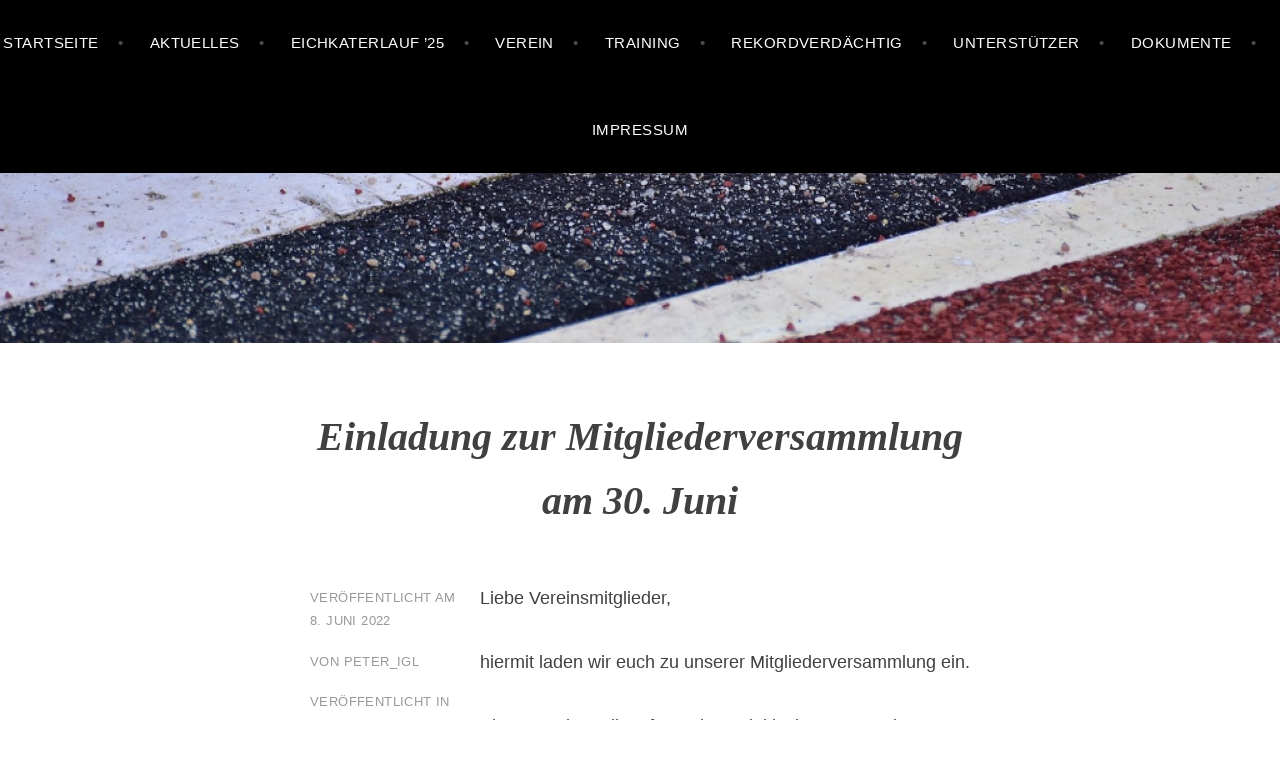

--- FILE ---
content_type: text/html; charset=UTF-8
request_url: https://igl-schoeneiche.de/wp-admin/admin-ajax.php
body_size: -110
content:
86350.6bdbbc00be33a395f2237671440a4fc6